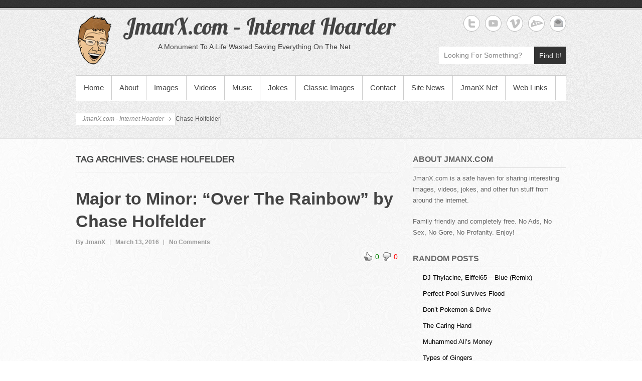

--- FILE ---
content_type: text/html; charset=UTF-8
request_url: http://jmanx.com/tag/chase-holfelder/
body_size: 14519
content:
<!DOCTYPE html>
<!--[if IE 6]>
<html id="ie6" lang="en-US">
<![endif]-->
<!--[if IE 7]>
<html id="ie7" lang="en-US">
<![endif]-->
<!--[if IE 8]>
<html id="ie8" lang="en-US">
<![endif]-->
<!--[if !(IE 6) | !(IE 7) | !(IE 8)  ]><!-->
<html lang="en-US">
<!--<![endif]-->
<head>
<meta charset="UTF-8" />
<link rel="profile" href="http://gmpg.org/xfn/11" />
<link rel="pingback" href="" />
<title>Chase Holfelder &#8211; JmanX.com &#8211; Internet Hoarder</title>

	  <meta name='robots' content='max-image-preview:large' />
<meta name="viewport" content="width=device-width, initial-scale=1, minimum-scale=1"><link rel='dns-prefetch' href='//static.addtoany.com' />
<link rel="alternate" type="application/rss+xml" title="JmanX.com - Internet Hoarder &raquo; Feed" href="http://jmanx.com/feed/" />
<link rel="alternate" type="application/rss+xml" title="JmanX.com - Internet Hoarder &raquo; Comments Feed" href="http://jmanx.com/comments/feed/" />
<link rel="alternate" type="application/rss+xml" title="JmanX.com - Internet Hoarder &raquo; Chase Holfelder Tag Feed" href="http://jmanx.com/tag/chase-holfelder/feed/" />
<style id='wp-img-auto-sizes-contain-inline-css' type='text/css'>
img:is([sizes=auto i],[sizes^="auto," i]){contain-intrinsic-size:3000px 1500px}
/*# sourceURL=wp-img-auto-sizes-contain-inline-css */
</style>
<link rel='stylesheet' id='wti_like_post_style-css' href='http://jmanx.com/core/modls/wti-like-post/css/wti_like_post.css' type='text/css' media='all' />
<style id='wp-emoji-styles-inline-css' type='text/css'>

	img.wp-smiley, img.emoji {
		display: inline !important;
		border: none !important;
		box-shadow: none !important;
		height: 1em !important;
		width: 1em !important;
		margin: 0 0.07em !important;
		vertical-align: -0.1em !important;
		background: none !important;
		padding: 0 !important;
	}
/*# sourceURL=wp-emoji-styles-inline-css */
</style>
<style id='wp-block-library-inline-css' type='text/css'>
:root{--wp-block-synced-color:#7a00df;--wp-block-synced-color--rgb:122,0,223;--wp-bound-block-color:var(--wp-block-synced-color);--wp-editor-canvas-background:#ddd;--wp-admin-theme-color:#007cba;--wp-admin-theme-color--rgb:0,124,186;--wp-admin-theme-color-darker-10:#006ba1;--wp-admin-theme-color-darker-10--rgb:0,107,160.5;--wp-admin-theme-color-darker-20:#005a87;--wp-admin-theme-color-darker-20--rgb:0,90,135;--wp-admin-border-width-focus:2px}@media (min-resolution:192dpi){:root{--wp-admin-border-width-focus:1.5px}}.wp-element-button{cursor:pointer}:root .has-very-light-gray-background-color{background-color:#eee}:root .has-very-dark-gray-background-color{background-color:#313131}:root .has-very-light-gray-color{color:#eee}:root .has-very-dark-gray-color{color:#313131}:root .has-vivid-green-cyan-to-vivid-cyan-blue-gradient-background{background:linear-gradient(135deg,#00d084,#0693e3)}:root .has-purple-crush-gradient-background{background:linear-gradient(135deg,#34e2e4,#4721fb 50%,#ab1dfe)}:root .has-hazy-dawn-gradient-background{background:linear-gradient(135deg,#faaca8,#dad0ec)}:root .has-subdued-olive-gradient-background{background:linear-gradient(135deg,#fafae1,#67a671)}:root .has-atomic-cream-gradient-background{background:linear-gradient(135deg,#fdd79a,#004a59)}:root .has-nightshade-gradient-background{background:linear-gradient(135deg,#330968,#31cdcf)}:root .has-midnight-gradient-background{background:linear-gradient(135deg,#020381,#2874fc)}:root{--wp--preset--font-size--normal:16px;--wp--preset--font-size--huge:42px}.has-regular-font-size{font-size:1em}.has-larger-font-size{font-size:2.625em}.has-normal-font-size{font-size:var(--wp--preset--font-size--normal)}.has-huge-font-size{font-size:var(--wp--preset--font-size--huge)}.has-text-align-center{text-align:center}.has-text-align-left{text-align:left}.has-text-align-right{text-align:right}.has-fit-text{white-space:nowrap!important}#end-resizable-editor-section{display:none}.aligncenter{clear:both}.items-justified-left{justify-content:flex-start}.items-justified-center{justify-content:center}.items-justified-right{justify-content:flex-end}.items-justified-space-between{justify-content:space-between}.screen-reader-text{border:0;clip-path:inset(50%);height:1px;margin:-1px;overflow:hidden;padding:0;position:absolute;width:1px;word-wrap:normal!important}.screen-reader-text:focus{background-color:#ddd;clip-path:none;color:#444;display:block;font-size:1em;height:auto;left:5px;line-height:normal;padding:15px 23px 14px;text-decoration:none;top:5px;width:auto;z-index:100000}html :where(.has-border-color){border-style:solid}html :where([style*=border-top-color]){border-top-style:solid}html :where([style*=border-right-color]){border-right-style:solid}html :where([style*=border-bottom-color]){border-bottom-style:solid}html :where([style*=border-left-color]){border-left-style:solid}html :where([style*=border-width]){border-style:solid}html :where([style*=border-top-width]){border-top-style:solid}html :where([style*=border-right-width]){border-right-style:solid}html :where([style*=border-bottom-width]){border-bottom-style:solid}html :where([style*=border-left-width]){border-left-style:solid}html :where(img[class*=wp-image-]){height:auto;max-width:100%}:where(figure){margin:0 0 1em}html :where(.is-position-sticky){--wp-admin--admin-bar--position-offset:var(--wp-admin--admin-bar--height,0px)}@media screen and (max-width:600px){html :where(.is-position-sticky){--wp-admin--admin-bar--position-offset:0px}}

/*# sourceURL=wp-block-library-inline-css */
</style><style id='global-styles-inline-css' type='text/css'>
:root{--wp--preset--aspect-ratio--square: 1;--wp--preset--aspect-ratio--4-3: 4/3;--wp--preset--aspect-ratio--3-4: 3/4;--wp--preset--aspect-ratio--3-2: 3/2;--wp--preset--aspect-ratio--2-3: 2/3;--wp--preset--aspect-ratio--16-9: 16/9;--wp--preset--aspect-ratio--9-16: 9/16;--wp--preset--color--black: #000000;--wp--preset--color--cyan-bluish-gray: #abb8c3;--wp--preset--color--white: #ffffff;--wp--preset--color--pale-pink: #f78da7;--wp--preset--color--vivid-red: #cf2e2e;--wp--preset--color--luminous-vivid-orange: #ff6900;--wp--preset--color--luminous-vivid-amber: #fcb900;--wp--preset--color--light-green-cyan: #7bdcb5;--wp--preset--color--vivid-green-cyan: #00d084;--wp--preset--color--pale-cyan-blue: #8ed1fc;--wp--preset--color--vivid-cyan-blue: #0693e3;--wp--preset--color--vivid-purple: #9b51e0;--wp--preset--gradient--vivid-cyan-blue-to-vivid-purple: linear-gradient(135deg,rgb(6,147,227) 0%,rgb(155,81,224) 100%);--wp--preset--gradient--light-green-cyan-to-vivid-green-cyan: linear-gradient(135deg,rgb(122,220,180) 0%,rgb(0,208,130) 100%);--wp--preset--gradient--luminous-vivid-amber-to-luminous-vivid-orange: linear-gradient(135deg,rgb(252,185,0) 0%,rgb(255,105,0) 100%);--wp--preset--gradient--luminous-vivid-orange-to-vivid-red: linear-gradient(135deg,rgb(255,105,0) 0%,rgb(207,46,46) 100%);--wp--preset--gradient--very-light-gray-to-cyan-bluish-gray: linear-gradient(135deg,rgb(238,238,238) 0%,rgb(169,184,195) 100%);--wp--preset--gradient--cool-to-warm-spectrum: linear-gradient(135deg,rgb(74,234,220) 0%,rgb(151,120,209) 20%,rgb(207,42,186) 40%,rgb(238,44,130) 60%,rgb(251,105,98) 80%,rgb(254,248,76) 100%);--wp--preset--gradient--blush-light-purple: linear-gradient(135deg,rgb(255,206,236) 0%,rgb(152,150,240) 100%);--wp--preset--gradient--blush-bordeaux: linear-gradient(135deg,rgb(254,205,165) 0%,rgb(254,45,45) 50%,rgb(107,0,62) 100%);--wp--preset--gradient--luminous-dusk: linear-gradient(135deg,rgb(255,203,112) 0%,rgb(199,81,192) 50%,rgb(65,88,208) 100%);--wp--preset--gradient--pale-ocean: linear-gradient(135deg,rgb(255,245,203) 0%,rgb(182,227,212) 50%,rgb(51,167,181) 100%);--wp--preset--gradient--electric-grass: linear-gradient(135deg,rgb(202,248,128) 0%,rgb(113,206,126) 100%);--wp--preset--gradient--midnight: linear-gradient(135deg,rgb(2,3,129) 0%,rgb(40,116,252) 100%);--wp--preset--font-size--small: 13px;--wp--preset--font-size--medium: 20px;--wp--preset--font-size--large: 36px;--wp--preset--font-size--x-large: 42px;--wp--preset--spacing--20: 0.44rem;--wp--preset--spacing--30: 0.67rem;--wp--preset--spacing--40: 1rem;--wp--preset--spacing--50: 1.5rem;--wp--preset--spacing--60: 2.25rem;--wp--preset--spacing--70: 3.38rem;--wp--preset--spacing--80: 5.06rem;--wp--preset--shadow--natural: 6px 6px 9px rgba(0, 0, 0, 0.2);--wp--preset--shadow--deep: 12px 12px 50px rgba(0, 0, 0, 0.4);--wp--preset--shadow--sharp: 6px 6px 0px rgba(0, 0, 0, 0.2);--wp--preset--shadow--outlined: 6px 6px 0px -3px rgb(255, 255, 255), 6px 6px rgb(0, 0, 0);--wp--preset--shadow--crisp: 6px 6px 0px rgb(0, 0, 0);}:where(.is-layout-flex){gap: 0.5em;}:where(.is-layout-grid){gap: 0.5em;}body .is-layout-flex{display: flex;}.is-layout-flex{flex-wrap: wrap;align-items: center;}.is-layout-flex > :is(*, div){margin: 0;}body .is-layout-grid{display: grid;}.is-layout-grid > :is(*, div){margin: 0;}:where(.wp-block-columns.is-layout-flex){gap: 2em;}:where(.wp-block-columns.is-layout-grid){gap: 2em;}:where(.wp-block-post-template.is-layout-flex){gap: 1.25em;}:where(.wp-block-post-template.is-layout-grid){gap: 1.25em;}.has-black-color{color: var(--wp--preset--color--black) !important;}.has-cyan-bluish-gray-color{color: var(--wp--preset--color--cyan-bluish-gray) !important;}.has-white-color{color: var(--wp--preset--color--white) !important;}.has-pale-pink-color{color: var(--wp--preset--color--pale-pink) !important;}.has-vivid-red-color{color: var(--wp--preset--color--vivid-red) !important;}.has-luminous-vivid-orange-color{color: var(--wp--preset--color--luminous-vivid-orange) !important;}.has-luminous-vivid-amber-color{color: var(--wp--preset--color--luminous-vivid-amber) !important;}.has-light-green-cyan-color{color: var(--wp--preset--color--light-green-cyan) !important;}.has-vivid-green-cyan-color{color: var(--wp--preset--color--vivid-green-cyan) !important;}.has-pale-cyan-blue-color{color: var(--wp--preset--color--pale-cyan-blue) !important;}.has-vivid-cyan-blue-color{color: var(--wp--preset--color--vivid-cyan-blue) !important;}.has-vivid-purple-color{color: var(--wp--preset--color--vivid-purple) !important;}.has-black-background-color{background-color: var(--wp--preset--color--black) !important;}.has-cyan-bluish-gray-background-color{background-color: var(--wp--preset--color--cyan-bluish-gray) !important;}.has-white-background-color{background-color: var(--wp--preset--color--white) !important;}.has-pale-pink-background-color{background-color: var(--wp--preset--color--pale-pink) !important;}.has-vivid-red-background-color{background-color: var(--wp--preset--color--vivid-red) !important;}.has-luminous-vivid-orange-background-color{background-color: var(--wp--preset--color--luminous-vivid-orange) !important;}.has-luminous-vivid-amber-background-color{background-color: var(--wp--preset--color--luminous-vivid-amber) !important;}.has-light-green-cyan-background-color{background-color: var(--wp--preset--color--light-green-cyan) !important;}.has-vivid-green-cyan-background-color{background-color: var(--wp--preset--color--vivid-green-cyan) !important;}.has-pale-cyan-blue-background-color{background-color: var(--wp--preset--color--pale-cyan-blue) !important;}.has-vivid-cyan-blue-background-color{background-color: var(--wp--preset--color--vivid-cyan-blue) !important;}.has-vivid-purple-background-color{background-color: var(--wp--preset--color--vivid-purple) !important;}.has-black-border-color{border-color: var(--wp--preset--color--black) !important;}.has-cyan-bluish-gray-border-color{border-color: var(--wp--preset--color--cyan-bluish-gray) !important;}.has-white-border-color{border-color: var(--wp--preset--color--white) !important;}.has-pale-pink-border-color{border-color: var(--wp--preset--color--pale-pink) !important;}.has-vivid-red-border-color{border-color: var(--wp--preset--color--vivid-red) !important;}.has-luminous-vivid-orange-border-color{border-color: var(--wp--preset--color--luminous-vivid-orange) !important;}.has-luminous-vivid-amber-border-color{border-color: var(--wp--preset--color--luminous-vivid-amber) !important;}.has-light-green-cyan-border-color{border-color: var(--wp--preset--color--light-green-cyan) !important;}.has-vivid-green-cyan-border-color{border-color: var(--wp--preset--color--vivid-green-cyan) !important;}.has-pale-cyan-blue-border-color{border-color: var(--wp--preset--color--pale-cyan-blue) !important;}.has-vivid-cyan-blue-border-color{border-color: var(--wp--preset--color--vivid-cyan-blue) !important;}.has-vivid-purple-border-color{border-color: var(--wp--preset--color--vivid-purple) !important;}.has-vivid-cyan-blue-to-vivid-purple-gradient-background{background: var(--wp--preset--gradient--vivid-cyan-blue-to-vivid-purple) !important;}.has-light-green-cyan-to-vivid-green-cyan-gradient-background{background: var(--wp--preset--gradient--light-green-cyan-to-vivid-green-cyan) !important;}.has-luminous-vivid-amber-to-luminous-vivid-orange-gradient-background{background: var(--wp--preset--gradient--luminous-vivid-amber-to-luminous-vivid-orange) !important;}.has-luminous-vivid-orange-to-vivid-red-gradient-background{background: var(--wp--preset--gradient--luminous-vivid-orange-to-vivid-red) !important;}.has-very-light-gray-to-cyan-bluish-gray-gradient-background{background: var(--wp--preset--gradient--very-light-gray-to-cyan-bluish-gray) !important;}.has-cool-to-warm-spectrum-gradient-background{background: var(--wp--preset--gradient--cool-to-warm-spectrum) !important;}.has-blush-light-purple-gradient-background{background: var(--wp--preset--gradient--blush-light-purple) !important;}.has-blush-bordeaux-gradient-background{background: var(--wp--preset--gradient--blush-bordeaux) !important;}.has-luminous-dusk-gradient-background{background: var(--wp--preset--gradient--luminous-dusk) !important;}.has-pale-ocean-gradient-background{background: var(--wp--preset--gradient--pale-ocean) !important;}.has-electric-grass-gradient-background{background: var(--wp--preset--gradient--electric-grass) !important;}.has-midnight-gradient-background{background: var(--wp--preset--gradient--midnight) !important;}.has-small-font-size{font-size: var(--wp--preset--font-size--small) !important;}.has-medium-font-size{font-size: var(--wp--preset--font-size--medium) !important;}.has-large-font-size{font-size: var(--wp--preset--font-size--large) !important;}.has-x-large-font-size{font-size: var(--wp--preset--font-size--x-large) !important;}
/*# sourceURL=global-styles-inline-css */
</style>

<style id='classic-theme-styles-inline-css' type='text/css'>
/*! This file is auto-generated */
.wp-block-button__link{color:#fff;background-color:#32373c;border-radius:9999px;box-shadow:none;text-decoration:none;padding:calc(.667em + 2px) calc(1.333em + 2px);font-size:1.125em}.wp-block-file__button{background:#32373c;color:#fff;text-decoration:none}
/*# sourceURL=/wp-includes/css/classic-themes.min.css */
</style>
<link rel='stylesheet' id='contact-form-7-css' href='http://jmanx.com/core/modls/contact-form-7/includes/css/styles.css' type='text/css' media='all' />
<link rel='stylesheet' id='wprc-style-css' href='http://jmanx.com/core/modls/report-content/static/css/styles.css' type='text/css' media='all' />
<link rel='stylesheet' id='wp-pagenavi-css' href='http://jmanx.com/core/modls/wp-pagenavi/pagenavi-css.css' type='text/css' media='all' />
<link rel='stylesheet' id='wp-lightbox-2.min.css-css' href='http://jmanx.com/core/modls/wp-lightbox-2/styles/lightbox.min.css' type='text/css' media='all' />
<link rel='stylesheet' id='simplecatch-web-font-css' href='http://fonts.googleapis.com/css?family=Lobster:300,300italic,regular,italic,600,600italic&#038;subset=latin' type='text/css' media='all' />
<link rel='stylesheet' id='simple-catch-pro-css' href='http://jmanx.com/core/assts/simple-catch-pro/style.css' type='text/css' media='all' />
<link rel='stylesheet' id='genericons-css' href='http://jmanx.com/core/assts/simple-catch-pro/css/genericons/genericons.css' type='text/css' media='all' />
<link rel='stylesheet' id='simplecatch-responsive-css' href='http://jmanx.com/core/assts/simple-catch-pro/css/responsive.css' type='text/css' media='all' />
<link rel='stylesheet' id='recent-posts-widget-with-thumbnails-public-style-css' href='http://jmanx.com/core/modls/recent-posts-widget-with-thumbnails/public.css' type='text/css' media='all' />
<link rel='stylesheet' id='arpw-style-css' href='http://jmanx.com/core/modls/advanced-random-posts-widget/assets/css/arpw-frontend.css' type='text/css' media='all' />
<link rel='stylesheet' id='addtoany-css' href='http://jmanx.com/core/modls/add-to-any/addtoany.min.css' type='text/css' media='all' />
<script type="text/javascript" src="http://jmanx.com/librry/js/jquery/jquery.min.js" id="jquery-core-js"></script>
<script type="text/javascript" src="http://jmanx.com/librry/js/jquery/jquery-migrate.min.js" id="jquery-migrate-js"></script>
<script type="text/javascript" id="wti_like_post_script-js-extra">
/* <![CDATA[ */
var wtilp = {"ajax_url":"http://jmanx.com/admn-ajx.php"};
//# sourceURL=wti_like_post_script-js-extra
/* ]]> */
</script>
<script type="text/javascript" src="http://jmanx.com/core/modls/wti-like-post/js/wti_like_post.js" id="wti_like_post_script-js"></script>
<script type="text/javascript" id="addtoany-core-js-before">
/* <![CDATA[ */
window.a2a_config=window.a2a_config||{};a2a_config.callbacks=[];a2a_config.overlays=[];a2a_config.templates={};

//# sourceURL=addtoany-core-js-before
/* ]]> */
</script>
<script type="text/javascript" async src="https://static.addtoany.com/menu/page.js" id="addtoany-core-js"></script>
<script type="text/javascript" async src="http://jmanx.com/core/modls/add-to-any/addtoany.min.js" id="addtoany-jquery-js"></script>
<script type="text/javascript" id="wprc-script-js-extra">
/* <![CDATA[ */
var wprcajaxhandler = {"ajaxurl":"http://jmanx.com/admn-ajx.php"};
//# sourceURL=wprc-script-js-extra
/* ]]> */
</script>
<script type="text/javascript" src="http://jmanx.com/core/modls/report-content/static/js/scripts.js" id="wprc-script-js"></script>
<link rel="https://api.w.org/" href="http://jmanx.com/wp-json/" /><link rel="alternate" title="JSON" type="application/json" href="http://jmanx.com/wp-json/wp/v2/tags/1058" /><link rel="EditURI" type="application/rsd+xml" title="RSD" href="http://jmanx.com/xmlrpc.php?rsd" />
<meta name="description" content="JmanX.com - Internet Hoarder.  Funny pictures, cool videos, jokes, music & more!  Absolutely no ads, completely free, and family friendly!">
<meta name="keywords" content="JmanX, entertainment, video, clips, commercials, movies, mp3, music, jokes, humor, laugh, funny, pictures, pics, yo momma, your mom, games">
<meta name="refresh" content="1200">
<meta name="robots"content="index,follow">
<meta name="copyright" content="All original images, content, writings, & design copyright Julian Lopez. 1998-2016.  All Rights Reserved.">
<meta name="author" content="JmanX - Julian Lopez">
<meta name="language" content="English">
<meta name="revisit-after" content="7">
<meta name="google-site-verification" content="qbcdThpSw1AKrcXZTntuZE-9e6oudQOj9H4XRtojmd8" /><!-- refreshing cache -->
<!-- JmanX.com - Internet Hoarder Custom CSS Styles -->
<style type="text/css" media="screen">
#site-description { color: #444444; }
#main .entry-title, #main .entry-title a { color: #444444; }
#main .entry-meta, #main .entry-meta a { color: #999999; }
#main { color: #555555; }
#main a { color: #000000; }
#secondary .widget-title, #secondary .widget-title a, #supplementary .widget-title, #supplementary .widget-title a { color: #666666; }
#secondary .widget,  #supplementary .widget { color: #666666; }
</style>
<style type="text/css" id="custom-background-css">
body.custom-background { background-image: url("http://jmanx.com/vault/2016/02/backgroundlow3.jpg"); background-position: center top; background-size: auto; background-repeat: repeat-x; background-attachment: fixed; }
</style>
	<link rel="icon" href="http://jmanx.com/vault/2016/02/favicon.png" sizes="32x32" />
<link rel="icon" href="http://jmanx.com/vault/2016/02/favicon.png" sizes="192x192" />
<link rel="apple-touch-icon" href="http://jmanx.com/vault/2016/02/favicon.png" />
<meta name="msapplication-TileImage" content="http://jmanx.com/vault/2016/02/favicon.png" />
		<style type="text/css" id="custom-css">
			#sidebar-top { clear: none; }
#sidebar-top .widget:last-child { margin-bottom: 0; }

#header-content { margin: 10px 0 0; }
#sidebar-top p { margin-bottom: 10px; }

@media screen and (min-width: 769px) {
#site-description { padding-left: 70px; }
}		</style>
		</head>
<body class="archive tag tag-chase-holfelder tag-1058 custom-background custom-logo wp-theme-simple-catch-pro right-sidebar">



<header id="branding">

	<div class="top-bg"></div>
    
    <div class="wrapper clearfix">
    	    
    	<div id="header-content" class="clearfix">
			<hgroup class="logo-wrap clearfix">
				<div id="site-logo"><a href="http://jmanx.com/" class="custom-logo-link" rel="home"><img width="74" height="100" src="http://jmanx.com/vault/2016/01/steven-logo.png" class="custom-logo" alt="JmanX.com &#8211; Internet Hoarder" decoding="async" /></a></div><!-- #site-logo --><div id="site-details"><h1 id="site-title"><span><a href="http://jmanx.com/" title="JmanX.com &#8211; Internet Hoarder">JmanX.com &#8211; Internet Hoarder</a></span></h1><h2 id="site-description">A Monument To A Life Wasted Saving Everything On The Net</h2></div></hgroup>              
            	<div id="sidebar-top" class="clearfix widget-area">
		<aside id="simplecatch_social_widget-6" class="widget widget_simplecatch_social_widget">
		<ul class="social-profile"><li class="twitter"><a href="http://twitter.com/1andOnlyX" title="JmanX.com - Internet Hoarder on Twitter" target="_blank">JmanX.com - Internet Hoarder Twitter </a></li><li class="you-tube"><a href="http://youtube.com/Journeyof1Official" title="JmanX.com - Internet Hoarder on YouTube" target="_blank">JmanX.com - Internet Hoarder YouTube </a></li><li class="viemo"><a href="http://vimeo.com/jmanx" title="JmanX.com - Internet Hoarder on Vimeo" target="_blank">JmanX.com - Internet Hoarder Vimeo </a></li><li class="deviantart"><a href="http://jmanx.deviantart.com" title="JmanX.com - Internet Hoarder on deviantART" target="_blank">JmanX.com - Internet Hoarder deviantART </a></li><li class="email"><a href="mailto:reply@jmanx.com" title="JmanX.com - Internet Hoarder on Email" target="_blank">JmanX.com - Internet Hoarder Email </a></li>
		</ul><div class="clear"></div></aside><aside id="search-3" class="widget widget_search">    <form method="get" class="searchform clearfix" action="http://jmanx.com/">
    	<div class="search-box">
    		<input type="text" class="search" value="Looking For Something?" name="s" id="s" title="Looking For Something?" />
       	</div>
        <button>Find It!</button>
    </form></aside>    </div><!-- #sidebar-top .widget-area -->
        
            
 			           
                        
      	</div> <!-- #header-content -->
 
    		<button id="menu-toggle" class="menu-toggle main-menu-button">Menu<span class="genericon genericon-menu"></span></button>
	<div id="site-header-menu">
		<nav id="access" class="main-navigation menu-header-container clearfix" role="navigation" aria-label="Primary Menu">
			<h3 class="assistive-text">Primary menu</h3>
			<ul id="menu-sitemenu" class="menu"><li id="menu-item-64" class="menu-item menu-item-type-custom menu-item-object-custom menu-item-home menu-item-64"><a href="http://jmanx.com/">Home</a></li>
<li id="menu-item-65" class="menu-item menu-item-type-post_type menu-item-object-page menu-item-65"><a href="http://jmanx.com/sample-page/">About</a></li>
<li id="menu-item-105" class="menu-item menu-item-type-taxonomy menu-item-object-category menu-item-105"><a href="http://jmanx.com/category/images/">Images</a></li>
<li id="menu-item-73" class="menu-item menu-item-type-taxonomy menu-item-object-category menu-item-has-children menu-item-73"><a href="http://jmanx.com/category/videos/">Videos</a>
<ul class="sub-menu">
	<li id="menu-item-1427" class="menu-item menu-item-type-taxonomy menu-item-object-category menu-item-1427"><a href="http://jmanx.com/category/vine/">Vine</a></li>
</ul>
</li>
<li id="menu-item-104" class="menu-item menu-item-type-taxonomy menu-item-object-category menu-item-104"><a href="http://jmanx.com/category/music/">Music</a></li>
<li id="menu-item-115" class="menu-item menu-item-type-taxonomy menu-item-object-category menu-item-has-children menu-item-115"><a href="http://jmanx.com/category/jokes/">Jokes</a>
<ul class="sub-menu">
	<li id="menu-item-66" class="menu-item menu-item-type-post_type menu-item-object-page menu-item-66"><a href="http://jmanx.com/yo-momma-jokes/">Yo&#8217; Momma Snaps</a></li>
	<li id="menu-item-930" class="menu-item menu-item-type-custom menu-item-object-custom menu-item-930"><a href="http://jmanx.com/?s=Thanatos">Jokes by Thanatos</a></li>
	<li id="menu-item-929" class="menu-item menu-item-type-custom menu-item-object-custom menu-item-929"><a href="http://jmanx.com/?s=supagene">Jokes by Supagene</a></li>
</ul>
</li>
<li id="menu-item-1147" class="menu-item menu-item-type-taxonomy menu-item-object-category menu-item-1147"><a href="http://jmanx.com/category/images/classic-images/">Classic Images</a></li>
<li id="menu-item-67" class="menu-item menu-item-type-post_type menu-item-object-page menu-item-67"><a href="http://jmanx.com/contact/">Contact</a></li>
<li id="menu-item-106" class="menu-item menu-item-type-taxonomy menu-item-object-category menu-item-106"><a href="http://jmanx.com/category/news/">Site News</a></li>
<li id="menu-item-68" class="menu-item menu-item-type-post_type menu-item-object-page menu-item-68"><a href="http://jmanx.com/other-jmanx-sites/">JmanX Net</a></li>
<li id="menu-item-200" class="menu-item menu-item-type-post_type menu-item-object-page menu-item-200"><a href="http://jmanx.com/links/">Web Links</a></li>
</ul>		</nav><!-- #access -->
	</div><!-- #site-header-menu -->
	<div class="breadcrumb">
				<ul><!-- Breadcrumb NavXT 7.2.0 -->
<li class="home"><span property="itemListElement" typeof="ListItem"><a property="item" typeof="WebPage" title="Go to JmanX.com - Internet Hoarder." href="http://jmanx.com" class="home"><span property="name">JmanX.com - Internet Hoarder</span></a><meta property="position" content="1"></span></li>
<li class="archive taxonomy post_tag current-item"><span property="itemListElement" typeof="ListItem"><span property="name">Chase Holfelder</span><meta property="position" content="2"></span></li>

				</ul>
				<div class="row-end"></div>
			</div> <!-- .breadcrumb -->        
        
    </div><!-- .wrapper-->
    
    <div class="bottom-bg"></div>
    
</header><!-- #branding -->



<div id="main" class="wrapper clearfix">

	
	<div id="primary">
			            	                    <header class="page-header">
                        <h1 class="page-title">
                                                            Tag Archives: <span>Chase Holfelder</span>                                                    </h1>
                    </header>
               	
                
                    <section class="post-1797 post type-post status-publish format-image hentry category-videos tag-chase-holfelder tag-music-video tag-somewhere-over-the-rainbow tag-wizard-of-oz post_format-post-format-image" >
                        
                        <article class="full-width">

                            <header class="entry-header">
                                <h1 class="entry-title"><a href="http://jmanx.com/2016/03/13/major-to-minor-over-the-rainbow-by-chase-holfelder/" title="Permalink to Major to Minor: &#8220;Over The Rainbow&#8221; by Chase Holfelder" rel="bookmark" >Major to Minor: &#8220;Over The Rainbow&#8221; by Chase Holfelder</a></h1>
                                <div class="entry-meta">
                                    <ul class="clearfix">
                                        <li class="no-padding-left author vcard"><a class="url fn n" href="http://jmanx.com/rightr/jmanx/" title="JmanX" rel="author">By&nbsp;JmanX</a></li>
                                        <li class="entry-date updated">March 13, 2016</li>
                                        <li class="last"><a href="http://jmanx.com/2016/03/13/major-to-minor-over-the-rainbow-by-chase-holfelder/#respond">No Comments</a></li>
                                    </ul>
                                </div> <!-- .entry-meta -->
                      		</header> <!-- .entry-header -->

            				<div class="entry-content"><div class='watch-action'><div class='watch-position align-right'><div class='action-like'><a class='lbg-style2 like-1797 jlk' href='javascript:void(0)' data-task='like' data-post_id='1797' data-nonce='71119054c0' rel='nofollow'><img class='wti-pixel' src='http://jmanx.com/core/modls/wti-like-post/images/pixel.gif' title='Like' /><span class='lc-1797 lc'>0</span></a></div><div class='action-unlike'><a class='unlbg-style2 unlike-1797 jlk' href='javascript:void(0)' data-task='unlike' data-post_id='1797' data-nonce='71119054c0' rel='nofollow'><img class='wti-pixel' src='http://jmanx.com/core/modls/wti-like-post/images/pixel.gif' title='Unlike' /><span class='unlc-1797 unlc'>0</span></a></div> </div> <div class='status-1797 status align-right'></div></div><div class='wti-clear'></div><p><iframe title="MAJOR TO MINOR: What Does &quot;Over The Rainbow&quot; Sound Like in a Minor Key? (Wizard of Oz Cover)" width="642" height="361" src="https://www.youtube.com/embed/VmrhzGyW1Fo?feature=oembed" frameborder="0" allow="accelerometer; autoplay; clipboard-write; encrypted-media; gyroscope; picture-in-picture; web-share" referrerpolicy="strict-origin-when-cross-origin" allowfullscreen></iframe></p>
<div class="addtoany_share_save_container addtoany_content addtoany_content_bottom"><div class="a2a_kit a2a_kit_size_32 addtoany_list" data-a2a-url="http://jmanx.com/2016/03/13/major-to-minor-over-the-rainbow-by-chase-holfelder/" data-a2a-title="Major to Minor: “Over The Rainbow” by Chase Holfelder"><a class="a2a_button_facebook" href="https://www.addtoany.com/add_to/facebook?linkurl=http%3A%2F%2Fjmanx.com%2F2016%2F03%2F13%2Fmajor-to-minor-over-the-rainbow-by-chase-holfelder%2F&amp;linkname=Major%20to%20Minor%3A%20%E2%80%9COver%20The%20Rainbow%E2%80%9D%20by%20Chase%20Holfelder" title="Facebook" rel="nofollow noopener" target="_blank"></a><a class="a2a_button_twitter" href="https://www.addtoany.com/add_to/twitter?linkurl=http%3A%2F%2Fjmanx.com%2F2016%2F03%2F13%2Fmajor-to-minor-over-the-rainbow-by-chase-holfelder%2F&amp;linkname=Major%20to%20Minor%3A%20%E2%80%9COver%20The%20Rainbow%E2%80%9D%20by%20Chase%20Holfelder" title="Twitter" rel="nofollow noopener" target="_blank"></a><a class="a2a_button_pinterest" href="https://www.addtoany.com/add_to/pinterest?linkurl=http%3A%2F%2Fjmanx.com%2F2016%2F03%2F13%2Fmajor-to-minor-over-the-rainbow-by-chase-holfelder%2F&amp;linkname=Major%20to%20Minor%3A%20%E2%80%9COver%20The%20Rainbow%E2%80%9D%20by%20Chase%20Holfelder" title="Pinterest" rel="nofollow noopener" target="_blank"></a><a class="a2a_button_tumblr" href="https://www.addtoany.com/add_to/tumblr?linkurl=http%3A%2F%2Fjmanx.com%2F2016%2F03%2F13%2Fmajor-to-minor-over-the-rainbow-by-chase-holfelder%2F&amp;linkname=Major%20to%20Minor%3A%20%E2%80%9COver%20The%20Rainbow%E2%80%9D%20by%20Chase%20Holfelder" title="Tumblr" rel="nofollow noopener" target="_blank"></a><a class="a2a_button_reddit" href="https://www.addtoany.com/add_to/reddit?linkurl=http%3A%2F%2Fjmanx.com%2F2016%2F03%2F13%2Fmajor-to-minor-over-the-rainbow-by-chase-holfelder%2F&amp;linkname=Major%20to%20Minor%3A%20%E2%80%9COver%20The%20Rainbow%E2%80%9D%20by%20Chase%20Holfelder" title="Reddit" rel="nofollow noopener" target="_blank"></a><a class="a2a_button_email" href="https://www.addtoany.com/add_to/email?linkurl=http%3A%2F%2Fjmanx.com%2F2016%2F03%2F13%2Fmajor-to-minor-over-the-rainbow-by-chase-holfelder%2F&amp;linkname=Major%20to%20Minor%3A%20%E2%80%9COver%20The%20Rainbow%E2%80%9D%20by%20Chase%20Holfelder" title="Email" rel="nofollow noopener" target="_blank"></a><a class="a2a_dd addtoany_share_save addtoany_share" href="https://www.addtoany.com/share"></a></div></div></div><!-- .entry-content --> 
                     	</article><!-- .post-article -->

                    </section><!-- .post -->

                    <hr />

          			
                    
			        
	</div><!-- #primary -->

        
            
	<div id="secondary"><aside id="text-15" class="widget widget_text"><h3 class="widget-title">About JmanX.com</h3><hr/>			<div class="textwidget"><p>JmanX.com is a safe haven for sharing interesting images, videos, jokes, and other fun stuff from around the internet.</p>
<p>Family friendly and completely free.  No Ads, No Sex, No Gore, No Profanity.  Enjoy!</p>
</div>
		</aside><aside id="arpw-widget-4" class="widget arpw-widget-random"><h3 class="widget-title">Random Posts</h3><hr/><div class="arpw-random-post "><ul class="arpw-ul"><li class="arpw-li arpw-clearfix"><a class="arpw-title" href="http://jmanx.com/2016/01/09/dj-thylacine-eiffel65-blue-remix/" rel="bookmark">DJ Thylacine, Eiffel65 &#8211; Blue (Remix)</a></li><li class="arpw-li arpw-clearfix"><a class="arpw-title" href="http://jmanx.com/2016/04/20/perfect-pool-survives-flood/" rel="bookmark">Perfect Pool Survives Flood</a></li><li class="arpw-li arpw-clearfix"><a class="arpw-title" href="http://jmanx.com/2016/07/21/dont-pokemon-drive%ef%bb%bf/" rel="bookmark">Don&#8217;t Pokemon &#038; Drive﻿</a></li><li class="arpw-li arpw-clearfix"><a class="arpw-title" href="http://jmanx.com/2016/09/21/the-caring-hand/" rel="bookmark">The Caring Hand</a></li><li class="arpw-li arpw-clearfix"><a class="arpw-title" href="http://jmanx.com/2016/08/27/muhammed-alis-money/" rel="bookmark">Muhammed Ali&#8217;s Money</a></li><li class="arpw-li arpw-clearfix"><a class="arpw-title" href="http://jmanx.com/2016/01/25/types-of-gingers/" rel="bookmark">Types of Gingers</a></li><li class="arpw-li arpw-clearfix"><a class="arpw-title" href="http://jmanx.com/2016/05/21/sorry-bus-2/" rel="bookmark">Sorry Bus</a></li><li class="arpw-li arpw-clearfix"><a class="arpw-title" href="http://jmanx.com/2016/11/25/witch-accident/" rel="bookmark">Witch Accident</a></li><li class="arpw-li arpw-clearfix"><a class="arpw-title" href="http://jmanx.com/2016/01/25/meanwhile-at-wal-mart/" rel="bookmark">Meanwhile At Wal-Mart</a></li><li class="arpw-li arpw-clearfix"><a class="arpw-title" href="http://jmanx.com/2016/03/15/random-gifs-2/" rel="bookmark">Random GIFs 2</a></li></ul></div><!-- Generated by https://wordpress.org/plugins/advanced-random-posts-widget/ --></aside><style scoped type="text/css">.utcw-8fibp83 {word-wrap:break-word;text-align:center}.utcw-8fibp83 span,.utcw-8fibp83 a{border-width:0px}.utcw-8fibp83 span:hover,.utcw-8fibp83 a:hover{border-width:0px}</style><aside id="utcw-5" class="widget widget_utcw widget_tag_cloud"><h3 class="widget-title">Most Used Tags</h3><hr/><div class="utcw-8fibp83 tagcloud"><a class="tag-link-501 utcw-tag utcw-tag-america" href="http://jmanx.com/tag/america/" style="font-size:11.453333333333px" title="14 topics">america</a> <a class="tag-link-41 utcw-tag utcw-tag-art" href="http://jmanx.com/tag/art/" style="font-size:10.96px" title="13 topics">art</a> <a class="tag-link-530 utcw-tag utcw-tag-baby" href="http://jmanx.com/tag/baby/" style="font-size:9.48px" title="10 topics">baby</a> <a class="tag-link-8 utcw-tag utcw-tag-batman" href="http://jmanx.com/tag/batman/" style="font-size:17.866666666667px" title="27 topics">batman</a> <a class="tag-link-1126 utcw-tag utcw-tag-beach" href="http://jmanx.com/tag/beach/" style="font-size:8.4933333333333px" title="8 topics">beach</a> <a class="tag-link-678 utcw-tag utcw-tag-cars" href="http://jmanx.com/tag/cars/" style="font-size:9.9733333333333px" title="11 topics">cars</a> <a class="tag-link-238 utcw-tag utcw-tag-cats" href="http://jmanx.com/tag/cats/" style="font-size:30.2px" title="52 topics">cats</a> <a class="tag-link-581 utcw-tag utcw-tag-comic" href="http://jmanx.com/tag/comic/" style="font-size:10.96px" title="13 topics">comic</a> <a class="tag-link-13 utcw-tag utcw-tag-cosplay" href="http://jmanx.com/tag/cosplay/" style="font-size:9.48px" title="10 topics">cosplay</a> <a class="tag-link-344 utcw-tag utcw-tag-creepy" href="http://jmanx.com/tag/creepy/" style="font-size:8.9866666666667px" title="9 topics">creepy</a> <a class="tag-link-14 utcw-tag utcw-tag-doge" href="http://jmanx.com/tag/doge/" style="font-size:13.92px" title="19 topics">doge</a> <a class="tag-link-54 utcw-tag utcw-tag-dogs" href="http://jmanx.com/tag/dogs/" style="font-size:45px" title="82 topics">dogs</a> <a class="tag-link-748 utcw-tag utcw-tag-funny-sign" href="http://jmanx.com/tag/funny-sign/" style="font-size:16.88px" title="25 topics">funny sign</a> <a class="tag-link-1307 utcw-tag utcw-tag-funny-signs" href="http://jmanx.com/tag/funny-signs/" style="font-size:11.946666666667px" title="15 topics">funny signs</a> <a class="tag-link-76 utcw-tag utcw-tag-game-of-thrones" href="http://jmanx.com/tag/game-of-thrones/" style="font-size:9.9733333333333px" title="11 topics">Game of Thrones</a> <a class="tag-link-96 utcw-tag utcw-tag-gif" href="http://jmanx.com/tag/gif/" style="font-size:12.933333333333px" title="17 topics">gif</a> <a class="tag-link-641 utcw-tag utcw-tag-harry-potter" href="http://jmanx.com/tag/harry-potter/" style="font-size:8px" title="7 topics">Harry Potter</a> <a class="tag-link-171 utcw-tag utcw-tag-infographic" href="http://jmanx.com/tag/infographic/" style="font-size:10.96px" title="13 topics">infographic</a> <a class="tag-link-582 utcw-tag utcw-tag-inspirational" href="http://jmanx.com/tag/inspirational/" style="font-size:8.4933333333333px" title="8 topics">inspirational</a> <a class="tag-link-331 utcw-tag utcw-tag-japan" href="http://jmanx.com/tag/japan/" style="font-size:10.96px" title="13 topics">japan</a> <a class="tag-link-373 utcw-tag utcw-tag-journey-of-1" href="http://jmanx.com/tag/journey-of-1/" style="font-size:24.773333333333px" title="41 topics">Journey of 1</a> <a class="tag-link-893 utcw-tag utcw-tag-kids" href="http://jmanx.com/tag/kids/" style="font-size:8.4933333333333px" title="8 topics">kids</a> <a class="tag-link-424 utcw-tag utcw-tag-los-angeles" href="http://jmanx.com/tag/los-angeles/" style="font-size:8px" title="7 topics">los angeles</a> <a class="tag-link-329 utcw-tag utcw-tag-mcdonalds" href="http://jmanx.com/tag/mcdonalds/" style="font-size:9.48px" title="10 topics">McDonalds</a> <a class="tag-link-17 utcw-tag utcw-tag-meme" href="http://jmanx.com/tag/meme/" style="font-size:9.48px" title="10 topics">meme</a> <a class="tag-link-578 utcw-tag utcw-tag-men-vs-women" href="http://jmanx.com/tag/men-vs-women/" style="font-size:8.4933333333333px" title="8 topics">men vs women</a> <a class="tag-link-98 utcw-tag utcw-tag-movies" href="http://jmanx.com/tag/movies/" style="font-size:11.946666666667px" title="15 topics">movies</a> <a class="tag-link-223 utcw-tag utcw-tag-music-video" href="http://jmanx.com/tag/music-video/" style="font-size:9.9733333333333px" title="11 topics">music video</a> <a class="tag-link-197 utcw-tag utcw-tag-nature" href="http://jmanx.com/tag/nature/" style="font-size:8.9866666666667px" title="9 topics">nature</a> <a class="tag-link-963 utcw-tag utcw-tag-ocean" href="http://jmanx.com/tag/ocean/" style="font-size:8.4933333333333px" title="8 topics">ocean</a> <a class="tag-link-443 utcw-tag utcw-tag-optical-illusion" href="http://jmanx.com/tag/optical-illusion/" style="font-size:14.413333333333px" title="20 topics">optical illusion</a> <a class="tag-link-196 utcw-tag utcw-tag-photography" href="http://jmanx.com/tag/photography/" style="font-size:8.4933333333333px" title="8 topics">photography</a> <a class="tag-link-135 utcw-tag utcw-tag-pikachu" href="http://jmanx.com/tag/pikachu/" style="font-size:8.9866666666667px" title="9 topics">pikachu</a> <a class="tag-link-850 utcw-tag utcw-tag-pizza" href="http://jmanx.com/tag/pizza/" style="font-size:8.4933333333333px" title="8 topics">pizza</a> <a class="tag-link-142 utcw-tag utcw-tag-pokemon" href="http://jmanx.com/tag/pokemon/" style="font-size:21.32px" title="34 topics">pokemon</a> <a class="tag-link-2016 utcw-tag utcw-tag-pokemon-go" href="http://jmanx.com/tag/pokemon-go/" style="font-size:14.413333333333px" title="20 topics">Pokemon Go</a> <a class="tag-link-774 utcw-tag utcw-tag-police" href="http://jmanx.com/tag/police/" style="font-size:8.9866666666667px" title="9 topics">police</a> <a class="tag-link-20 utcw-tag utcw-tag-pun" href="http://jmanx.com/tag/pun/" style="font-size:9.9733333333333px" title="11 topics">pun</a> <a class="tag-link-718 utcw-tag utcw-tag-puns" href="http://jmanx.com/tag/puns/" style="font-size:19.84px" title="31 topics">puns</a> <a class="tag-link-738 utcw-tag utcw-tag-scary" href="http://jmanx.com/tag/scary/" style="font-size:9.48px" title="10 topics">scary</a> <a class="tag-link-370 utcw-tag utcw-tag-snow" href="http://jmanx.com/tag/snow/" style="font-size:8.9866666666667px" title="9 topics">snow</a> <a class="tag-link-110 utcw-tag utcw-tag-space" href="http://jmanx.com/tag/space/" style="font-size:8.9866666666667px" title="9 topics">space</a> <a class="tag-link-30 utcw-tag utcw-tag-star-wars" href="http://jmanx.com/tag/star-wars/" style="font-size:30.2px" title="52 topics">Star Wars</a> <a class="tag-link-154 utcw-tag utcw-tag-superman" href="http://jmanx.com/tag/superman/" style="font-size:8.4933333333333px" title="8 topics">superman</a> <a class="tag-link-73 utcw-tag utcw-tag-transformers" href="http://jmanx.com/tag/transformers/" style="font-size:8.4933333333333px" title="8 topics">transformers</a> <a class="tag-link-374 utcw-tag utcw-tag-travel" href="http://jmanx.com/tag/travel/" style="font-size:10.466666666667px" title="12 topics">travel</a> <a class="tag-link-1194 utcw-tag utcw-tag-tumblr" href="http://jmanx.com/tag/tumblr/" style="font-size:12.933333333333px" title="17 topics">tumblr</a> <a class="tag-link-128 utcw-tag utcw-tag-video-games" href="http://jmanx.com/tag/video-games/" style="font-size:12.44px" title="16 topics">video games</a> <a class="tag-link-812 utcw-tag utcw-tag-vine" href="http://jmanx.com/tag/vine/" style="font-size:13.92px" title="19 topics">vine</a> <a class="tag-link-625 utcw-tag utcw-tag-warning-sign" href="http://jmanx.com/tag/warning-sign/" style="font-size:8px" title="7 topics">warning sign</a></div></aside><aside id="widget_sp_image-6" class="widget widget_sp_image"><h3 class="widget-title">Check Out My Other Project!</h3><hr/><a href="http://www.JourneyOf1.com" target="_blank" class="widget_sp_image-image-link" title="Check Out My Other Project!"><img width="230" height="201" alt="Journey of 1" class="attachment-full aligncenter" style="max-width: 100%;" src="http://jmanx.com/vault/2016/01/squaread-e1454572604216.jpg" /></a></aside></div><!-- #secondary -->            
        

</div> <!-- #main -->

<footer id="colophon">
 
       
<div id="footer-sidebar">
    <div id="supplementary" class="three wrapper clearfix">
                <div id="first" class="widget-area" role="complementary">
            <aside id="pages-5" class="widget widget_pages"><h3 class="widget-title">Pages</h3><hr/>
			<ul>
				<li class="page_item page-item-2"><a href="http://jmanx.com/sample-page/">About</a></li>
<li class="page_item page-item-198"><a href="http://jmanx.com/links/">Links</a></li>
<li class="page_item page-item-55"><a href="http://jmanx.com/yo-momma-jokes/">Yo&#8217; Momma Jokes</a></li>
<li class="page_item page-item-57"><a href="http://jmanx.com/contact/">Contact</a></li>
<li class="page_item page-item-53"><a href="http://jmanx.com/other-jmanx-sites/">Other JmanX Sites</a></li>
<li class="default-menu"><a href="http://jmanx.com/" title="Menu">Menu</a></li>			</ul>

			</aside>        </div><!-- #first .widget-area -->
            
                <div id="second" class="widget-area" role="complementary">
            <aside id="categories-6" class="widget widget_categories"><h3 class="widget-title">Categories</h3><hr/>
			<ul>
					<li class="cat-item cat-item-749"><a href="http://jmanx.com/category/images/classic-images/">Classic Images</a> (48)
</li>
	<li class="cat-item cat-item-3"><a href="http://jmanx.com/category/images/">Images</a> (998)
</li>
	<li class="cat-item cat-item-5"><a href="http://jmanx.com/category/jokes/">Jokes</a> (25)
</li>
	<li class="cat-item cat-item-53"><a href="http://jmanx.com/category/music/">Music</a> (13)
</li>
	<li class="cat-item cat-item-2"><a href="http://jmanx.com/category/news/">News</a> (1)
</li>
	<li class="cat-item cat-item-4"><a href="http://jmanx.com/category/videos/">Videos</a> (171)
</li>
	<li class="cat-item cat-item-867"><a href="http://jmanx.com/category/vine/">Vine</a> (22)
</li>
			</ul>

			</aside>        </div><!-- #second .widget-area -->
            
                <div id="third" class="widget-area" role="complementary">
            <aside id="text-14" class="widget widget_text"><h3 class="widget-title">Other JmanX Industries Sites</h3><hr/>			<div class="textwidget"><li><a href="http://journeyof1.com/" title="YouTube Travel Show">Journey Of 1</a>
</li>
<li><a href="http://BehindTheNoise.com" title="Music News & Reviews">Behind The Noise.com</a>
</li>
<li><a href="http://j0g.com" title="Flash Loops">j0g.com</a>
</li>
<li><a href="http://JmanX.net" title="JmanX Personal Site">JmanX.net</a>
</li>
<li><a href="http://twitter.com/1AndOnlyX" title="JmanX on Twitter">JmanX - Twitter</a>
</li>
</div>
		</aside>        </div><!-- #third .widget-area -->
            </div><!-- #supplementary -->
</div><!-- #footer-sidebar -->  <div id="site-generator"><div class="wrapper clearfix"><div class="copyright"><a href="https://jmanx.com/#branding" title="JmanX.com &#8211; Internet Hoarder"><img src="http://jmanx.com/vault/2016/01/darkx.gif" alt="JmanX.com - Internet Hoarder" /></a> Copyright © 2026 <span>JmanX Industries</span>. All Right Reserved.</div></div></div><!-- .wrapper --> 

</footer><!-- #colophon -->  

<!-- refreshing cache -->    
<script type="speculationrules">
{"prefetch":[{"source":"document","where":{"and":[{"href_matches":"/*"},{"not":{"href_matches":["/wp-*.php","/wp-admin/*","/wp-content/uploads/*","/wp-content/*","/wp-content/plugins/*","/wp-content/themes/simple-catch-pro/*","/*\\?(.+)"]}},{"not":{"selector_matches":"a[rel~=\"nofollow\"]"}},{"not":{"selector_matches":".no-prefetch, .no-prefetch a"}}]},"eagerness":"conservative"}]}
</script>
<script>
  (function(i,s,o,g,r,a,m){i['GoogleAnalyticsObject']=r;i[r]=i[r]||function(){
  (i[r].q=i[r].q||[]).push(arguments)},i[r].l=1*new Date();a=s.createElement(o),
  m=s.getElementsByTagName(o)[0];a.async=1;a.src=g;m.parentNode.insertBefore(a,m)
  })(window,document,'script','//www.google-analytics.com/analytics.js','ga');

  ga('create', 'UA-408321-3', 'auto');
  ga('send', 'pageview');

</script><script type="text/javascript" src="http://jmanx.com/core/modls/contact-form-7/includes/swv/js/index.js" id="swv-js"></script>
<script type="text/javascript" id="contact-form-7-js-extra">
/* <![CDATA[ */
var wpcf7 = {"api":{"root":"http://jmanx.com/wp-json/","namespace":"contact-form-7/v1"}};
//# sourceURL=contact-form-7-js-extra
/* ]]> */
</script>
<script type="text/javascript" src="http://jmanx.com/core/modls/contact-form-7/includes/js/index.js" id="contact-form-7-js"></script>
<script type="text/javascript" id="wp-jquery-lightbox-js-extra">
/* <![CDATA[ */
var JQLBSettings = {"fitToScreen":"1","resizeSpeed":"200","displayDownloadLink":"0","navbarOnTop":"0","loopImages":"","resizeCenter":"","marginSize":"0","linkTarget":"","help":"","prevLinkTitle":"previous image","nextLinkTitle":"next image","prevLinkText":"\u00ab Previous","nextLinkText":"Next \u00bb","closeTitle":"close image gallery","image":"Image ","of":" of ","download":"Download","jqlb_overlay_opacity":"80","jqlb_overlay_color":"#000000","jqlb_overlay_close":"1","jqlb_border_width":"10","jqlb_border_color":"#ffffff","jqlb_border_radius":"0","jqlb_image_info_background_transparency":"100","jqlb_image_info_bg_color":"#ffffff","jqlb_image_info_text_color":"#000000","jqlb_image_info_text_fontsize":"10","jqlb_show_text_for_image":"1","jqlb_next_image_title":"next image","jqlb_previous_image_title":"previous image","jqlb_next_button_image":"http://jmanx.com/core/modls/wp-lightbox-2/styles/images/next.gif","jqlb_previous_button_image":"http://jmanx.com/core/modls/wp-lightbox-2/styles/images/prev.gif","jqlb_maximum_width":"","jqlb_maximum_height":"","jqlb_show_close_button":"1","jqlb_close_image_title":"close image gallery","jqlb_close_image_max_heght":"22","jqlb_image_for_close_lightbox":"http://jmanx.com/core/modls/wp-lightbox-2/styles/images/closelabel.gif","jqlb_keyboard_navigation":"1","jqlb_popup_size_fix":"0"};
//# sourceURL=wp-jquery-lightbox-js-extra
/* ]]> */
</script>
<script type="text/javascript" src="http://jmanx.com/core/modls/wp-lightbox-2/js/dist/wp-lightbox-2.min.js" id="wp-jquery-lightbox-js"></script>
<script type="text/javascript" src="http://jmanx.com/core/assts/simple-catch-pro/js/simplecatch_search.js" id="simplecatch_search-js"></script>
<script type="text/javascript" src="http://jmanx.com/core/assts/simple-catch-pro/js/simplecatch-fitvids.min.js" id="simplecatch-fitvids-js"></script>
<script type="text/javascript" id="simplecatch-menu-js-extra">
/* <![CDATA[ */
var screenReaderText = {"expand":"expand child menu","collapse":"collapse child menu"};
//# sourceURL=simplecatch-menu-js-extra
/* ]]> */
</script>
<script type="text/javascript" src="http://jmanx.com/core/assts/simple-catch-pro/js/simplecatch-menu.min.js" id="simplecatch-menu-js"></script>
<script id="wp-emoji-settings" type="application/json">
{"baseUrl":"https://s.w.org/images/core/emoji/17.0.2/72x72/","ext":".png","svgUrl":"https://s.w.org/images/core/emoji/17.0.2/svg/","svgExt":".svg","source":{"concatemoji":"http://jmanx.com/librry/js/wp-emoji-release.min.js"}}
</script>
<script type="module">
/* <![CDATA[ */
/*! This file is auto-generated */
const a=JSON.parse(document.getElementById("wp-emoji-settings").textContent),o=(window._wpemojiSettings=a,"wpEmojiSettingsSupports"),s=["flag","emoji"];function i(e){try{var t={supportTests:e,timestamp:(new Date).valueOf()};sessionStorage.setItem(o,JSON.stringify(t))}catch(e){}}function c(e,t,n){e.clearRect(0,0,e.canvas.width,e.canvas.height),e.fillText(t,0,0);t=new Uint32Array(e.getImageData(0,0,e.canvas.width,e.canvas.height).data);e.clearRect(0,0,e.canvas.width,e.canvas.height),e.fillText(n,0,0);const a=new Uint32Array(e.getImageData(0,0,e.canvas.width,e.canvas.height).data);return t.every((e,t)=>e===a[t])}function p(e,t){e.clearRect(0,0,e.canvas.width,e.canvas.height),e.fillText(t,0,0);var n=e.getImageData(16,16,1,1);for(let e=0;e<n.data.length;e++)if(0!==n.data[e])return!1;return!0}function u(e,t,n,a){switch(t){case"flag":return n(e,"\ud83c\udff3\ufe0f\u200d\u26a7\ufe0f","\ud83c\udff3\ufe0f\u200b\u26a7\ufe0f")?!1:!n(e,"\ud83c\udde8\ud83c\uddf6","\ud83c\udde8\u200b\ud83c\uddf6")&&!n(e,"\ud83c\udff4\udb40\udc67\udb40\udc62\udb40\udc65\udb40\udc6e\udb40\udc67\udb40\udc7f","\ud83c\udff4\u200b\udb40\udc67\u200b\udb40\udc62\u200b\udb40\udc65\u200b\udb40\udc6e\u200b\udb40\udc67\u200b\udb40\udc7f");case"emoji":return!a(e,"\ud83e\u1fac8")}return!1}function f(e,t,n,a){let r;const o=(r="undefined"!=typeof WorkerGlobalScope&&self instanceof WorkerGlobalScope?new OffscreenCanvas(300,150):document.createElement("canvas")).getContext("2d",{willReadFrequently:!0}),s=(o.textBaseline="top",o.font="600 32px Arial",{});return e.forEach(e=>{s[e]=t(o,e,n,a)}),s}function r(e){var t=document.createElement("script");t.src=e,t.defer=!0,document.head.appendChild(t)}a.supports={everything:!0,everythingExceptFlag:!0},new Promise(t=>{let n=function(){try{var e=JSON.parse(sessionStorage.getItem(o));if("object"==typeof e&&"number"==typeof e.timestamp&&(new Date).valueOf()<e.timestamp+604800&&"object"==typeof e.supportTests)return e.supportTests}catch(e){}return null}();if(!n){if("undefined"!=typeof Worker&&"undefined"!=typeof OffscreenCanvas&&"undefined"!=typeof URL&&URL.createObjectURL&&"undefined"!=typeof Blob)try{var e="postMessage("+f.toString()+"("+[JSON.stringify(s),u.toString(),c.toString(),p.toString()].join(",")+"));",a=new Blob([e],{type:"text/javascript"});const r=new Worker(URL.createObjectURL(a),{name:"wpTestEmojiSupports"});return void(r.onmessage=e=>{i(n=e.data),r.terminate(),t(n)})}catch(e){}i(n=f(s,u,c,p))}t(n)}).then(e=>{for(const n in e)a.supports[n]=e[n],a.supports.everything=a.supports.everything&&a.supports[n],"flag"!==n&&(a.supports.everythingExceptFlag=a.supports.everythingExceptFlag&&a.supports[n]);var t;a.supports.everythingExceptFlag=a.supports.everythingExceptFlag&&!a.supports.flag,a.supports.everything||((t=a.source||{}).concatemoji?r(t.concatemoji):t.wpemoji&&t.twemoji&&(r(t.twemoji),r(t.wpemoji)))});
//# sourceURL=http://jmanx.com/librry/js/wp-emoji-loader.min.js
/* ]]> */
</script>

</body>
</html>